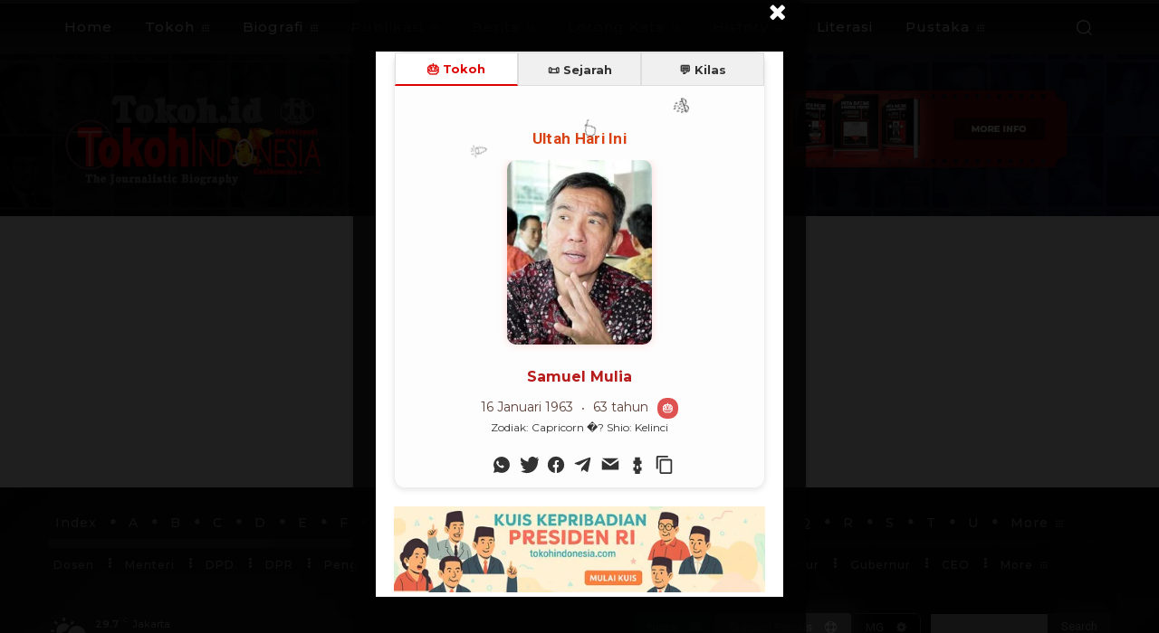

--- FILE ---
content_type: text/html; charset=UTF-8
request_url: https://tokoh.id/wp-admin/admin-ajax.php?td_theme_name=Newspaper&v=12.7.3
body_size: -210
content:
{"2802":343}

--- FILE ---
content_type: text/html; charset=utf-8
request_url: https://www.google.com/recaptcha/api2/aframe
body_size: 269
content:
<!DOCTYPE HTML><html><head><meta http-equiv="content-type" content="text/html; charset=UTF-8"></head><body><script nonce="zn6PgM3T3xPUhq5ArwWBNA">/** Anti-fraud and anti-abuse applications only. See google.com/recaptcha */ try{var clients={'sodar':'https://pagead2.googlesyndication.com/pagead/sodar?'};window.addEventListener("message",function(a){try{if(a.source===window.parent){var b=JSON.parse(a.data);var c=clients[b['id']];if(c){var d=document.createElement('img');d.src=c+b['params']+'&rc='+(localStorage.getItem("rc::a")?sessionStorage.getItem("rc::b"):"");window.document.body.appendChild(d);sessionStorage.setItem("rc::e",parseInt(sessionStorage.getItem("rc::e")||0)+1);localStorage.setItem("rc::h",'1768553997294');}}}catch(b){}});window.parent.postMessage("_grecaptcha_ready", "*");}catch(b){}</script></body></html>

--- FILE ---
content_type: text/css
request_url: https://tokoh.id/wp-content/cache/flying-press/44581c44bfd7.litani-popup-super-premium-v38.css
body_size: 2431
content:
#ss-litani-popup{position:fixed;inset:0;z-index:900000;display:flex;align-items:center;justify-content:center;pointer-events:none;opacity:0;transition:opacity 0.22s ease-out;font-family:"Lato",sans-serif}#ss-litani-popup.ss-litani-active{opacity:1;pointer-events:auto}body.ss-litani-lock{overflow:hidden}#ss-litani-popup .ss-litani-overlay{position:absolute;inset:0;background:rgb(255 255 255 / .78);backdrop-filter:blur(12px);-webkit-backdrop-filter:blur(12px)}#ss-litani-popup.ss-litani-deep .ss-litani-overlay{background:rgb(0 0 0 / .75);backdrop-filter:blur(14px)}#ss-litani-popup .ss-litani-card{position:relative;z-index:1;width:92vw;max-width:760px;max-height:82vh;background:rgb(255 255 255 / .98);border-radius:20px;box-shadow:0 18px 40px rgb(0 0 0 / .16);padding:20px 22px 22px;display:flex;flex-direction:column;opacity:0;transform:translateY(10px);transition:opacity 0.22s ease-out,transform 0.22s ease-out,box-shadow 0.22s ease-out,background 0.22s ease-out}#ss-litani-popup.ss-litani-active .ss-litani-card{opacity:1;transform:translateY(0)}#ss-litani-popup.ss-litani-deep .ss-litani-card{background:rgb(18 18 18 / .96);color:#f5f5f5;box-shadow:0 22px 48px rgb(0 0 0 / .85),0 0 0 1px rgb(245 245 245 / .06),0 0 32px rgb(245 245 245 / .09)}#ss-litani-popup .ss-litani-top-actions{display:flex;justify-content:flex-end;align-items:center;gap:6px;margin-bottom:4px}#ss-litani-popup .ss-litani-top-actions button{border:none;background:#fff0;cursor:pointer;padding:6px 8px;border-radius:999px;font-size:14px;line-height:1;color:#666;transition:background 0.15s ease-out,color 0.15s ease-out,transform 0.12s ease-out}#ss-litani-popup .ss-litani-top-actions button:hover{background:rgb(0 0 0 / .06);color:#111;transform:translateY(-1px)}#ss-litani-popup .ss-litani-close{font-size:18px}#ss-litani-popup .ss-litani-deep-toggle{font-size:13px;opacity:.82}#ss-litani-popup .ss-litani-deep-toggle:hover{opacity:1}#ss-litani-popup.ss-litani-deep .ss-litani-top-actions button{color:#bfbfbf}#ss-litani-popup.ss-litani-deep .ss-litani-top-actions button:hover{background:rgb(255 255 255 / .08);color:#fff}#ss-litani-popup .ss-litani-main{padding:6px 4px 12px;border-radius:14px}#ss-litani-popup .ss-litani-main-text{font-family:"Cormorant Garamond",serif;font-size:20px;line-height:1.6;font-weight:500;margin:0 0 6px;color:#111}#ss-litani-popup.ss-litani-deep .ss-litani-main-text{color:#f5f5f5}#ss-litani-popup .ss-litani-meta{font-size:11px;text-transform:uppercase;letter-spacing:.08em;color:#888}#ss-litani-popup.ss-litani-deep .ss-litani-meta{color:#adadad}#ss-litani-popup .ss-litani-meta span{white-space:nowrap}.ss-litani-inline-label{display:inline-block;font-size:11.5px;letter-spacing:.08em;text-transform:uppercase;opacity:.55;margin-bottom:1px;text-decoration:underline dotted}.ss-litani-inline-label:hover{opacity:.8;text-decoration-style:solid}#ss-litani-popup .ss-litani-tabs{display:inline-flex;align-items:center;gap:4px;padding:4px;border-radius:999px;background:rgb(0 0 0 / .035);margin:4px 0 14px}#ss-litani-popup.ss-litani-deep .ss-litani-tabs{background:rgb(255 255 255 / .04)}#ss-litani-popup .ss-litani-tab-btn{border:none;background:#fff0;padding:6px 12px;font-size:12px;border-radius:999px;cursor:pointer;color:#666;transition:background 0.15s ease-out,color 0.15s ease-out,transform 0.12s ease-out;white-space:nowrap}#ss-litani-popup .ss-litani-tab-btn.is-active{background:#111;color:#fff;transform:translateY(-.5px)}#ss-litani-popup.ss-litani-deep .ss-litani-tab-btn{color:#aaa}#ss-litani-popup.ss-litani-deep .ss-litani-tab-btn.is-active{background:#f5f5f5;color:#111}#ss-litani-popup .ss-litani-content{flex:1;display:flex;flex-direction:column;min-height:0}#ss-litani-popup .ss-litani-tab{display:none;flex:1;min-height:0;background:rgb(0 0 0 / .015);padding:12px 12px 10px;border-radius:14px;overflow-y:auto}#ss-litani-popup .ss-litani-tab.is-active{display:block}#ss-litani-popup.ss-litani-deep .ss-litani-tab{background:rgb(255 255 255 / .04)}#ss-litani-popup .ss-litani-tab::-webkit-scrollbar{width:8px}#ss-litani-popup .ss-litani-tab::-webkit-scrollbar-thumb{background:rgb(0 0 0 / .22);border-radius:4px}#ss-litani-popup.ss-litani-deep .ss-litani-tab::-webkit-scrollbar-thumb{background:rgb(255 255 255 / .25)}#ss-litani-popup h4{font-size:12px;margin-top:10px;margin-bottom:4px;color:#222;font-weight:600;text-transform:uppercase;letter-spacing:.06em}#ss-litani-popup.ss-litani-deep h4{color:#ddd}#ss-litani-popup .ss-litani-meaning,#ss-litani-popup .ss-litani-relevant{font-size:13px;line-height:1.6;color:#444}#ss-litani-popup.ss-litani-deep .ss-litani-meaning,#ss-litani-popup.ss-litani-deep .ss-litani-relevant{color:#d3d3d3}#ss-litani-popup .ss-litani-function{padding-left:18px;margin:4px 0 6px;list-style:disc;color:#444}#ss-litani-popup .ss-litani-function li{font-size:13px;line-height:1.55;margin-bottom:4px}#ss-litani-popup.ss-litani-deep .ss-litani-function,#ss-litani-popup.ss-litani-deep .ss-litani-function li{color:#d3d3d3}#ss-litani-popup .ss-litani-semantic-item{list-style:disc;font-size:13px;line-height:1.55;color:#333;margin-bottom:4px}#ss-litani-popup.ss-litani-deep .ss-litani-semantic-item{color:#ddd}#ss-litani-popup .ss-litani-semantic-item span[data-kbd-link-slug]{cursor:pointer;text-decoration:underline;text-decoration-style:dotted}#ss-litani-popup .ss-litani-semantic-item span[data-kbd-link-slug]:hover{text-decoration-style:solid}#ss-litani-popup a.ss-glosarium-trigger{color:#222;text-decoration:underline dotted}#ss-litani-popup a.ss-glosarium-trigger:hover{color:#000;text-decoration-style:solid}#ss-litani-popup .ss-litani-semantic-empty{list-style:none;font-size:13px;opacity:.6}#ss-litani-popup .ss-litani-reading-loading{font-size:12px;opacity:.7}#ss-litani-popup .ss-litani-reading-list{margin:0 0 8px;padding-left:18px}#ss-litani-popup .ss-litani-reading-list li{font-size:13px;line-height:1.55;margin-bottom:4px}#ss-litani-popup .ss-litani-reading-list a{color:#222;text-decoration:underline dotted}#ss-litani-popup .ss-litani-reading-list a:hover{color:#000;text-decoration-style:solid}#ss-litani-popup.ss-litani-deep .ss-litani-reading-list a{color:#f2f2f2}#ss-litani-popup.ss-litani-deep .ss-litani-reading-list a:hover{color:#fff}.ss-litani-trigger-box,.ss-litani-trigger-box-inline{text-align:center;margin:28px 0}.ss-litani-trigger-btn{padding:9px 18px;border-radius:999px;border:none;background:rgb(17 17 17 / .9);color:#fff;font-size:13px;cursor:pointer;margin:0 4px;transition:background 0.18s ease-out,color 0.18s ease-out,box-shadow 0.2s ease-out,transform 0.18s ease-out}.ss-litani-trigger-btn:hover{background:#111;transform:translateY(-1px);box-shadow:0 6px 16px rgb(0 0 0 / .22)}.ss-litani-btn-deep{background:rgb(0 0 0 / .75)}.ss-litani-btn-deep:hover{background:#000}.ss-litani-inline{display:inline-block;width:100%;margin:20px 0;text-align:center}.ss-litani-inline-text{font-family:"Cormorant Garamond",serif;font-size:18px;line-height:1.55;color:#333;padding:4px 10px;display:inline-block;border-radius:10px;text-decoration:underline;text-decoration-style:dotted;cursor:pointer;transition:background 0.18s ease-out,color 0.18s ease-out,transform 0.14s ease-out}.ss-litani-inline:hover .ss-litani-inline-text{background:rgb(0 0 0 / .04);color:#000;text-decoration-style:solid;transform:translateY(-1px)}@media (max-width:640px){#ss-litani-popup .ss-litani-card{padding:16px 16px 18px;max-height:88vh}#ss-litani-popup .ss-litani-main-text{font-size:18px}#ss-litani-popup .ss-litani-tab{padding:10px 10px 8px}.ss-litani-inline-teaser{font-size:16px}.ss-litani-trigger-btn{padding:8px 16px;font-size:12.5px;margin-top:6px}}#ss-litani-popup .ss-litani-search-toggle{border:none;background:#fff0;cursor:pointer;padding:6px 8px;border-radius:999px;font-size:14px;line-height:1;color:#666;transition:background 0.15s ease-out,color 0.15s ease-out,transform 0.12s ease-out}#ss-litani-popup .ss-litani-search-toggle:hover{background:rgb(0 0 0 / .06);color:#111;transform:translateY(-1px)}#ss-litani-popup .ss-litani-search-toggle.is-active{background:rgb(17 17 17 / .08);color:#111}#ss-litani-popup.ss-litani-deep .ss-litani-search-toggle{color:#bfbfbf}#ss-litani-popup.ss-litani-deep .ss-litani-search-toggle:hover{background:rgb(255 255 255 / .08);color:#fff}#ss-litani-popup.ss-litani-deep .ss-litani-search-toggle.is-active{background:rgb(255 255 255 / .12);color:#fff}#ss-litani-popup .ss-litani-search{display:none;padding:10px 6px 8px;margin-top:4px}#ss-litani-popup.ss-litani-search-mode .ss-litani-search{display:block}#ss-litani-popup.ss-litani-search-mode .ss-litani-view{display:none}#ss-litani-popup .ss-litani-search-row{position:relative}#ss-litani-popup .ss-litani-search-input{width:93%;font-family:"Lato",sans-serif;font-size:13px;line-height:1.4;padding:10px 34px 10px 12px;border-radius:14px;border:1px solid rgb(0 0 0 / .14);background:rgb(255 255 255 / .96);color:#222;outline:none;transition:border 0.15s ease-out,box-shadow 0.15s ease-out,background 0.15s ease-out}#ss-litani-popup .ss-litani-search-input::placeholder{color:#999}#ss-litani-popup .ss-litani-search-input:focus{border-color:rgb(17 17 17 / .45);box-shadow:0 0 0 2px rgb(17 17 17 / .08)}#ss-litani-popup.ss-litani-deep .ss-litani-search-input{background:rgb(255 255 255 / .06);border-color:rgb(255 255 255 / .18);color:#f0f0f0}#ss-litani-popup.ss-litani-deep .ss-litani-search-input::placeholder{color:#aaa}#ss-litani-popup.ss-litani-deep .ss-litani-search-input:focus{border-color:rgb(255 255 255 / .45);box-shadow:0 0 0 2px rgb(255 255 255 / .14)}#ss-litani-popup .ss-litani-search-clear{position:absolute;top:50%;right:8px;transform:translateY(-50%);border:none;background:#fff0;font-size:14px;line-height:1;color:#888;cursor:pointer;padding:4px;border-radius:999px;transition:background 0.15s ease-out,color 0.15s ease-out}#ss-litani-popup .ss-litani-search-clear:hover{background:rgb(0 0 0 / .06);color:#111}#ss-litani-popup.ss-litani-deep .ss-litani-search-clear{color:#aaa}#ss-litani-popup.ss-litani-deep .ss-litani-search-clear:hover{background:rgb(255 255 255 / .08);color:#fff}#ss-litani-popup .ss-litani-search-hint{margin-top:8px;font-size:11.5px;color:#888}#ss-litani-popup.ss-litani-deep .ss-litani-search-hint{color:#aaa}#ss-litani-popup .ss-litani-search-results{margin:10px 0 0;padding:0;list-style:none;display:flex;flex-direction:column;gap:8px;max-height:38vh;overflow-y:auto}#ss-litani-popup .ss-litani-search-empty{font-size:12.5px;color:#777;padding:10px 12px;border-radius:14px;background:rgb(0 0 0 / .03)}#ss-litani-popup.ss-litani-deep .ss-litani-search-empty{color:#aaa;background:rgb(255 255 255 / .06)}#ss-litani-popup .ss-litani-search-item{padding:10px 12px 9px;border-radius:16px;background:rgb(255 255 255 / .96);border:1px solid rgb(0 0 0 / .1);cursor:pointer;transition:background 0.15s ease-out,border 0.15s ease-out,transform 0.12s ease-out}#ss-litani-popup .ss-litani-search-item:hover{background:rgb(0 0 0 / .03);border-color:rgb(0 0 0 / .25);transform:translateY(-1px)}#ss-litani-popup.ss-litani-deep .ss-litani-search-item{background:rgb(255 255 255 / .05);border-color:rgb(255 255 255 / .14)}#ss-litani-popup.ss-litani-deep .ss-litani-search-item:hover{background:rgb(255 255 255 / .08);border-color:rgb(255 255 255 / .28)}#ss-litani-popup .ss-litani-search-title{font-family:"Cormorant Garamond",serif;font-size:18px;line-height:1.45;color:#222;margin-bottom:4px}#ss-litani-popup .ss-litani-search-preview{font-size:12.5px;line-height:1.5;color:#555}#ss-litani-popup .ss-litani-search-meta{margin-top:6px;font-size:11px;text-transform:uppercase;letter-spacing:.06em;color:#888}#ss-litani-popup.ss-litani-deep .ss-litani-search-title{color:#f5f5f5}#ss-litani-popup.ss-litani-deep .ss-litani-search-preview{color:#ccc}#ss-litani-popup.ss-litani-deep .ss-litani-search-meta{color:#aaa}@media (max-width:640px){#ss-litani-popup .ss-litani-search-results{max-height:46vh}}#ss-litani-popup .ss-litani-content{flex:1;min-height:0;overflow:hidden}#ss-litani-popup .ss-litani-tab{min-height:0;overflow-y:auto}#ss-litani-popup .ss-litani-tab-contextual{padding:8px 6px 14px}#ss-litani-popup .ss-litani-contextual-item{display:flex;align-items:flex-start;gap:14px;padding:14px;margin-bottom:14px;border-radius:14px;background:rgb(0 0 0 / .02);transition:transform .2s ease,box-shadow .2s ease,background .2s ease}#ss-litani-popup .ss-litani-contextual-item:hover{transform:translateY(-1px);box-shadow:0 6px 14px rgb(0 0 0 / .06);background:rgb(0 0 0 / .035)}#ss-litani-popup.ss-litani-deep .ss-litani-contextual-item{background:rgb(255 255 255 / .06)}#ss-litani-popup.ss-litani-deep .ss-litani-contextual-item:hover{background:rgb(255 255 255 / .1);box-shadow:0 8px 18px rgb(0 0 0 / .65)}#ss-litani-popup .ss-litani-contextual-media{flex:0 0 92px}#ss-litani-popup .ss-litani-contextual-media img{width:92px;height:68px;object-fit:cover;border-radius:10px;display:block}#ss-litani-popup.ss-litani-deep .ss-litani-contextual-media img{filter:brightness(1.08) contrast(1.05)}#ss-litani-popup .ss-litani-contextual-text{flex:1;min-width:0}#ss-litani-popup .ss-litani-contextual-text a{display:block;text-decoration:none;color:inherit}#ss-litani-popup .ss-litani-contextual-text a>div:first-child{font-size:15px;font-weight:600;line-height:1.35;color:#111}#ss-litani-popup.ss-litani-deep .ss-litani-contextual-text a>div:first-child{color:#f5f5f5}#ss-litani-popup .ss-litani-contextual-text a>div:nth-child(2){font-size:13px;line-height:1.5;margin-top:2px;color:rgb(0 0 0 / .62)}#ss-litani-popup.ss-litani-deep .ss-litani-contextual-text a>div:nth-child(2){color:rgb(255 255 255 / .72)}#ss-litani-popup .ss-litani-tab-contextual .ss-litani-semantic-empty{font-size:14px;padding:8px 2px;color:rgb(0 0 0 / .55)}#ss-litani-popup.ss-litani-deep .ss-litani-tab-contextual .ss-litani-semantic-empty{color:rgb(255 255 255 / .6)}@media (max-width:640px){#ss-litani-popup .ss-litani-contextual-item{gap:12px;padding:12px}#ss-litani-popup .ss-litani-contextual-media{flex:0 0 80px}#ss-litani-popup .ss-litani-contextual-media img{width:80px;height:60px}#ss-litani-popup .ss-litani-contextual-text a>div:first-child{font-size:14.5px}#ss-litani-popup .ss-litani-contextual-text a>div:nth-child(2){font-size:12.5px}}#ss-litani-popup.ss-litani-deep a.ss-glosarium-trigger{color:rgb(245 245 245 / .92);text-decoration-color:rgb(245 245 245 / .45)}#ss-litani-popup.ss-litani-deep a.ss-glosarium-trigger:hover{color:#fff;text-decoration-color:rgb(255 255 255 / .9)}#ss-litani-popup.ss-litani-deep .ss-litani-semantic-item span[data-kbd-link-slug]{color:rgb(245 245 245 / .9);text-decoration-color:rgb(245 245 245 / .45)}#ss-litani-popup.ss-litani-deep .ss-litani-semantic-item span[data-kbd-link-slug]:hover{color:#fff;text-decoration-color:rgb(255 255 255 / .9)}@media (max-width:640px){#ss-litani-popup .ss-litani-tabs{display:flex;overflow-x:auto;overflow-y:hidden;white-space:nowrap;-webkit-overflow-scrolling:touch;scrollbar-width:none}#ss-litani-popup .ss-litani-tabs::-webkit-scrollbar{display:none}#ss-litani-popup .ss-litani-tab-btn{flex:0 0 auto}}@media (max-width:640px){#ss-litani-popup .ss-litani-tabs{position:relative}#ss-litani-popup .ss-litani-tabs::after{content:"";position:absolute;top:0;right:0;width:28px;height:100%;pointer-events:none;background:linear-gradient(to left,rgb(255 255 255 / .95),#fff0)}#ss-litani-popup.ss-litani-deep .ss-litani-tabs::after{background:linear-gradient(to left,rgb(18 18 18 / .95),#fff0)}}#ss-litani-popup .ss-litani-top-actions{justify-content:space-between}#ss-litani-popup .ss-litani-title{margin-right:auto}#ss-litani-popup .ss-litani-title{font-size:11px;letter-spacing:.08em;text-transform:uppercase;opacity:.55;pointer-events:none;user-select:none}

--- FILE ---
content_type: application/x-javascript
request_url: https://tokoh.id/addons/sistem-sunyi/litani/litani-loader-v1.js?ver=1.0.0
body_size: 874
content:
// ======================================================
// SISTEM SUNYI — LITANI SUNYI LOADER (FINAL)
// ======================================================
(function () {
    if (window.ssLitaniLoader) return; // Prevent double load

    const LITANI_URL = "/addons/sistem-sunyi/litani/litani-sunyi.json";

    const Loader = {
        data: [],
        loaded: false,
        loadingPromise: null,
        listeners: [],

        load() {
            // Sudah load
            if (this.loaded && this.data && this.data.length) {
                return Promise.resolve(this.data);
            }
            // Sedang dalam proses load
            if (this.loadingPromise) {
                return this.loadingPromise;
            }

            this.loadingPromise = fetch(LITANI_URL)
                .then(res => res.json())
                .then(json => {
                    this.data = Array.isArray(json.litani) ? json.litani : [];
                    this.loaded = true;
                    this.loadingPromise = null;

                    // Notify onReady listeners
                    this.listeners.forEach(fn => {
                        try {
                            fn(this.data);
                        } catch (e) {
                            console.error("ssLitaniLoader onReady listener error:", e);
                        }
                    });
                    this.listeners = [];

                    // Broadcast event global (opsional dipakai modul lain)
                    document.dispatchEvent(
                        new CustomEvent("ss-litani-loader-ready", {
                            detail: { data: this.data }
                        })
                    );

                    return this.data;
                })
                .catch(err => {
                    console.error("Litani Loader error:", err);
                    this.loadingPromise = null;
                });

            return this.loadingPromise;
        },

        onReady(fn) {
            if (this.loaded) {
                fn(this.data);
            } else {
                this.listeners.push(fn);
            }
        },

        // ======================================
        // Get litani by ID / slug
        // ======================================
        getBySlug(slug) {
            if (!this.loaded) return null;
            return this.data.find(x => x.slug === slug);
        },

        getByID(id) {
            if (!this.loaded) return null;
            return this.data.find(x => x.id === id);
        },

        // ======================================
        // Analyzer sederhana: pilih litani terbaik
        // ======================================
        analyzeText(text, limit = 1) {
            if (!this.loaded) return [];
            if (!text) return [];

            const lower = text.toLowerCase();
            const scores = [];

            this.data.forEach(li => {
                let score = 0;

                // injector_keys: match ke teks
                li.injector_keys?.forEach(k => {
                    if (lower.includes(k.toLowerCase())) {
                        score += 1.5; // strong match
                    }
                });

                // theme / life cycle partial match
                li.theme?.forEach(t => {
                    if (lower.includes(t.toLowerCase())) score += 0.5;
                });

                li.life_cycles?.forEach(c => {
                    if (lower.includes(c.toLowerCase())) score += 0.5;
                });

                // Weighted by semantic strength
                if (li.exposition) score += 0.2;

                scores.push({ litani: li, score });
            });

            scores.sort((a, b) => b.score - a.score);
            return scores.slice(0, limit).map(s => s.litani);
        }
    };

    window.ssLitaniLoader = Loader;

    // Auto-load
    Loader.load();
})();
